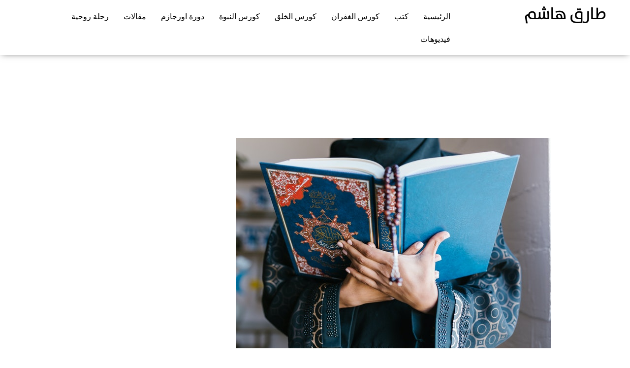

--- FILE ---
content_type: text/css
request_url: https://tarighashim.com/wp-content/uploads/elementor/css/post-3084.css?ver=1668363937
body_size: 363
content:
.elementor-3084 .elementor-element.elementor-element-159fe99:not(.elementor-motion-effects-element-type-background), .elementor-3084 .elementor-element.elementor-element-159fe99 > .elementor-motion-effects-container > .elementor-motion-effects-layer{background-image:url("https://tarighashim.com/wp-content/uploads/2020/09/businessman-touching-virtual-screen-scaled.jpg");background-position:center center;background-repeat:no-repeat;background-size:cover;}.elementor-3084 .elementor-element.elementor-element-159fe99 > .elementor-background-overlay{background-color:#FFFFFF;opacity:0.72;transition:background 0.3s, border-radius 0.3s, opacity 0.3s;}.elementor-3084 .elementor-element.elementor-element-159fe99{transition:background 0.3s, border 0.3s, border-radius 0.3s, box-shadow 0.3s;margin-top:0px;margin-bottom:0px;padding:50px 0px 0px 0px;}.elementor-3084 .elementor-element.elementor-element-902f9bd > .elementor-widget-wrap > .elementor-widget:not(.elementor-widget__width-auto):not(.elementor-widget__width-initial):not(:last-child):not(.elementor-absolute){margin-bottom:0px;}.elementor-3084 .elementor-element.elementor-element-902f9bd > .elementor-element-populated{margin:0px 150px 0px 0px;}.elementor-3084 .elementor-element.elementor-element-3cc9668{text-align:right;}.elementor-3084 .elementor-element.elementor-element-3cc9668 .elementor-heading-title{color:#000000;font-family:"bahij-Light", Sans-serif;font-size:23px;}.elementor-3084 .elementor-element.elementor-element-3cc9668 > .elementor-widget-container{margin:0px 0px 10px 0px;padding:0px 0px 0px 0px;}.elementor-3084 .elementor-element.elementor-element-0946d63 .elementor-button .elementor-align-icon-right{margin-left:18px;}.elementor-3084 .elementor-element.elementor-element-0946d63 .elementor-button .elementor-align-icon-left{margin-right:18px;}.elementor-3084 .elementor-element.elementor-element-0946d63 .elementor-button{font-family:"bahij-blod", Sans-serif;font-size:88px;text-transform:none;line-height:1.2em;text-shadow:0px 0px 10px rgba(0,0,0,0.3);fill:#06100C;color:#06100C;background-color:#02010100;padding:0px 0px 0px 0px;}.elementor-3084 .elementor-element.elementor-element-0946d63 > .elementor-widget-container{margin:0px 0px 0px 0px;}.elementor-3084 .elementor-element.elementor-element-a345fb1 .elementor-button .elementor-align-icon-right{margin-left:20px;}.elementor-3084 .elementor-element.elementor-element-a345fb1 .elementor-button .elementor-align-icon-left{margin-right:20px;}.elementor-3084 .elementor-element.elementor-element-a345fb1 .elementor-button{fill:#FFFFFF;color:#FFFFFF;background-color:#2DA96F;}.elementor-3084 .elementor-element.elementor-element-a345fb1 > .elementor-widget-container{margin:50px 0px 0px 0px;}.elementor-3084 .elementor-element.elementor-element-9017b03 > .elementor-container > .elementor-column > .elementor-widget-wrap{align-content:center;align-items:center;}.elementor-3084 .elementor-element.elementor-element-9017b03{margin-top:100px;margin-bottom:30px;}.elementor-3084 .elementor-element.elementor-element-4e329b8{--grid-template-columns:repeat(0, auto);--icon-size:20px;--grid-column-gap:25px;--grid-row-gap:0px;}.elementor-3084 .elementor-element.elementor-element-4e329b8 .elementor-widget-container{text-align:center;}.elementor-3084 .elementor-element.elementor-element-4e329b8 .elementor-social-icon i{color:#E7E7E7;}.elementor-3084 .elementor-element.elementor-element-4e329b8 .elementor-social-icon svg{fill:#E7E7E7;}.elementor-3084 .elementor-element.elementor-element-4e329b8 .elementor-social-icon{--icon-padding:0.3em;}.elementor-3084 .elementor-element.elementor-element-4e329b8 > .elementor-widget-container{margin:0px 0px 0px 0px;}.elementor-3084 .elementor-element.elementor-element-57cc449:not(.elementor-motion-effects-element-type-background), .elementor-3084 .elementor-element.elementor-element-57cc449 > .elementor-motion-effects-container > .elementor-motion-effects-layer{background-color:#2DA96F;}.elementor-3084 .elementor-element.elementor-element-57cc449{transition:background 0.3s, border 0.3s, border-radius 0.3s, box-shadow 0.3s;}.elementor-3084 .elementor-element.elementor-element-57cc449 > .elementor-background-overlay{transition:background 0.3s, border-radius 0.3s, opacity 0.3s;}.elementor-3084 .elementor-element.elementor-element-b3ca623 .hfe-copyright-wrapper{text-align:center;}.elementor-3084 .elementor-element.elementor-element-b3ca623 .hfe-copyright-wrapper a, .elementor-3084 .elementor-element.elementor-element-b3ca623 .hfe-copyright-wrapper{color:#FFFFFF;}@media(min-width:1025px){.elementor-3084 .elementor-element.elementor-element-159fe99:not(.elementor-motion-effects-element-type-background), .elementor-3084 .elementor-element.elementor-element-159fe99 > .elementor-motion-effects-container > .elementor-motion-effects-layer{background-attachment:scroll;}}@media(max-width:1024px){.elementor-3084 .elementor-element.elementor-element-159fe99:not(.elementor-motion-effects-element-type-background), .elementor-3084 .elementor-element.elementor-element-159fe99 > .elementor-motion-effects-container > .elementor-motion-effects-layer{background-position:center center;background-size:cover;}.elementor-3084 .elementor-element.elementor-element-159fe99{padding:104px 40px 40px 40px;}.elementor-3084 .elementor-element.elementor-element-902f9bd > .elementor-element-populated{margin:0px 30px 0px 0px;}.elementor-3084 .elementor-element.elementor-element-0946d63 .elementor-button{font-size:56px;}.elementor-3084 .elementor-element.elementor-element-9017b03{margin-top:80px;margin-bottom:0px;}}@media(max-width:767px){.elementor-3084 .elementor-element.elementor-element-159fe99:not(.elementor-motion-effects-element-type-background), .elementor-3084 .elementor-element.elementor-element-159fe99 > .elementor-motion-effects-container > .elementor-motion-effects-layer{background-position:center center;background-size:cover;}.elementor-3084 .elementor-element.elementor-element-159fe99{padding:64px 24px 24px 24px;}.elementor-3084 .elementor-element.elementor-element-902f9bd > .elementor-element-populated{margin:0px 0px 0px 0px;}.elementor-3084 .elementor-element.elementor-element-3cc9668{text-align:center;}.elementor-3084 .elementor-element.elementor-element-3cc9668 > .elementor-widget-container{margin:0px 0px 0px 0px;}.elementor-3084 .elementor-element.elementor-element-0946d63 .elementor-button{font-size:30px;}.elementor-3084 .elementor-element.elementor-element-9017b03{margin-top:104px;margin-bottom:0px;}.elementor-3084 .elementor-element.elementor-element-4e329b8 .elementor-widget-container{text-align:center;}.elementor-3084 .elementor-element.elementor-element-4e329b8 > .elementor-widget-container{margin:24px 0px 0px 0px;}.elementor-3084 .elementor-element.elementor-element-b3ca623 .hfe-copyright-wrapper{text-align:center;}}